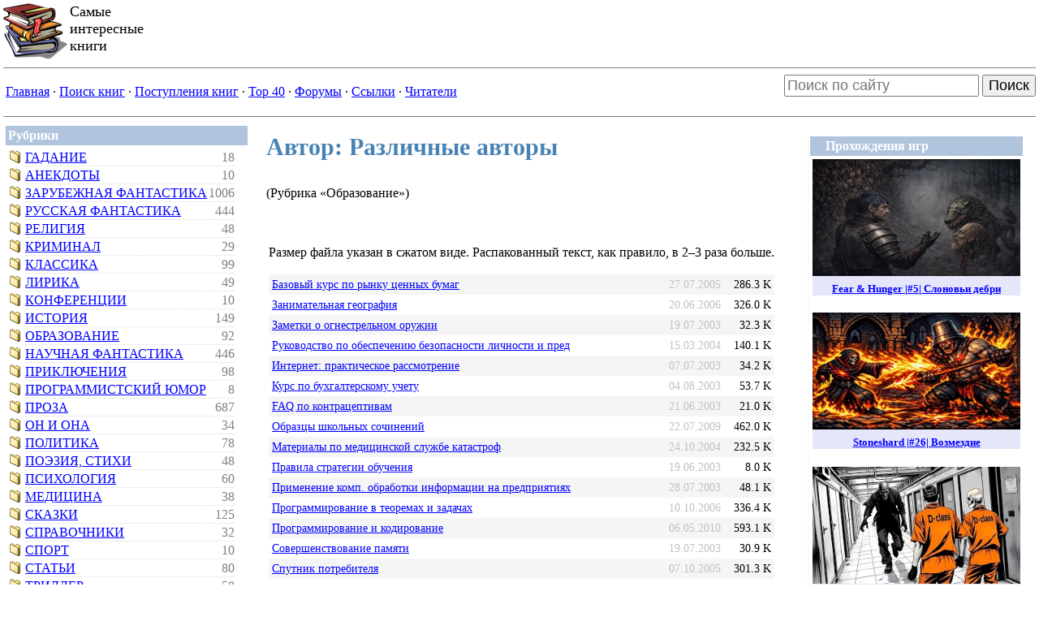

--- FILE ---
content_type: text/html
request_url: http://lib.web-malina.com/viewbooks.php?gid=27&author=2354
body_size: 4212
content:
<!DOCTYPE HTML PUBLIC "-//W3C//DTD HTML 4.01 Transitional//EN">
<html>
<head>
<title>Самые интересные книги - Образование - Различные авторы</title>
<META HTTP-EQUIV="Content-Type" CONTENT="text/html; charset=windows-1251">
<META NAME="AUTHOR" CONTENT="Самые интересные книги">
<META NAME="KEYWORDS" CONTENT="электронная библиотека, в электронном виде,эротические истории,справочная литература,интересные книги,почитать">
<META NAME="DESCRIPTION" CONTENT="Крупная электронная библиотека избранной художественной и справочной литературы.">
<LINK href='themes/lib/sitestyle.css' type='text/css' rel='stylesheet'>
</head>

<body topmargin="5" leftmargin="0" rightmargin="0" marginheight="5" link="blue" vlink="blue">
<table border="0" cellspacing="0" cellpadding="0" width="100%"><tr><td>
<img src="themes/lib/images/logo.gif" border="0" align="left"><font size="4">Самые<br />интересные<br />книги</font>


</td><td width="500px" align="right"></td></tr></table></td></tr><tr><td valign="top" width="100%"><hr noshade size="1">
<table border="0" width="100%" cellspacing="0" cellpadding="0"><tr><td><table align='left'><tr>
            <td align='left'><a href=index.php>Главная</a> &middot;&nbsp;<a href=booksearch.php?inbooks=on&inauthors=on&genre_id=0&period=0&init=1>Поиск книг</a> &middot;&nbsp;<a href=newbooks.php>Поступления книг</a> &middot;&nbsp;<a href=top.php>Top&nbsp;40</a> &middot;&nbsp;<a href=forum.php>Форумы</a> &middot;&nbsp;<a href=mylinks.php>Ссылки</a> &middot;&nbsp;<a href=memberslist.php?letter=All&sortby=uname>Читатели</a></td></tr></table></td><td width="10px"></td><td align="right">



<form action="https://www.google.com/search" accept-charset="utf-8" class="searchform" method="get" name="searchform" target="_blank">
<input name="sitesearch" type="hidden" value="lib.web-malina.com">
<input autocomplete="on" style="font-size: large" class="form-control search" name="q" placeholder="Поиск по сайту" required="required"  type="text">
<button style="font-size: large" type="submit">Поиск</button>
</form>




</td></tr></table>
<hr noshade size="1"><table border="0" cellspacing="0" cellpadding="2" width="100%"><tr><td valign="top"><table width="100%" border="0" cellspacing="1" cellpadding="3"><tr><td bgcolor="LightSteelBlue"><font color='#FFFFFF'><b> Рубрики </b></font></td></tr><tr><td><table cellpadding=0><tr><td><img src=images/forum/icons/folder.gif>&nbsp;</td><td class=hc><a href=viewgenre.php?gid=2&start=0> Гадание</a></td><td class=hn>18</td></tr>
<tr><td><img src=images/forum/icons/folder.gif>&nbsp;</td><td class=hc><a href=viewgenre.php?gid=1&start=0> Анекдоты</a></td><td class=hn>10</td></tr>
<tr><td><img src=images/forum/icons/folder.gif>&nbsp;</td><td class=hc><a href=viewgenre.php?gid=36&start=0> Зарубежная фантастика</a></td><td class=hn>1006</td></tr>
<tr><td><img src=images/forum/icons/folder.gif>&nbsp;</td><td class=hc><a href=viewgenre.php?gid=37&start=0> Русская фантастика</a></td><td class=hn>444</td></tr>
<tr><td><img src=images/forum/icons/folder.gif>&nbsp;</td><td class=hc><a href=viewgenre.php?gid=21&start=0> Религия</a></td><td class=hn>48</td></tr>
<tr><td><img src=images/forum/icons/folder.gif>&nbsp;</td><td class=hc><a href=viewgenre.php?gid=13&start=0> Криминал</a></td><td class=hn>29</td></tr>
<tr><td><img src=images/forum/icons/folder.gif>&nbsp;</td><td class=hc><a href=viewgenre.php?gid=12&start=0> Классика</a></td><td class=hn>99</td></tr>
<tr><td><img src=images/forum/icons/folder.gif>&nbsp;</td><td class=hc><a href=viewgenre.php?gid=14&start=0> Лирика</a></td><td class=hn>49</td></tr>
<tr><td><img src=images/forum/icons/folder.gif>&nbsp;</td><td class=hc><a href=viewgenre.php?gid=38&start=0> Конференции</a></td><td class=hn>10</td></tr>
<tr><td><img src=images/forum/icons/folder.gif>&nbsp;</td><td class=hc><a href=viewgenre.php?gid=11&start=0> История</a></td><td class=hn>149</td></tr>
<tr><td><img src=images/forum/icons/folder.gif>&nbsp;</td><td class=hc><a href=viewgenre.php?gid=27&start=0> Образование</a></td><td class=hn>92</td></tr>
<tr><td><img src=images/forum/icons/folder.gif>&nbsp;</td><td class=hc><a href=viewgenre.php?gid=16&start=0> Научная фантастика</a></td><td class=hn>446</td></tr>
<tr><td><img src=images/forum/icons/folder.gif>&nbsp;</td><td class=hc><a href=viewgenre.php?gid=19&start=0> Приключения</a></td><td class=hn>98</td></tr>
<tr><td><img src=images/forum/icons/folder.gif>&nbsp;</td><td class=hc><a href=viewgenre.php?gid=34&start=0> Программистский юмор</a></td><td class=hn>8</td></tr>
<tr><td><img src=images/forum/icons/folder.gif>&nbsp;</td><td class=hc><a href=viewgenre.php?gid=7&start=0> Проза</a></td><td class=hn>687</td></tr>
<tr><td><img src=images/forum/icons/folder.gif>&nbsp;</td><td class=hc><a href=viewgenre.php?gid=22&start=0> Он и Она</a></td><td class=hn>34</td></tr>
<tr><td><img src=images/forum/icons/folder.gif>&nbsp;</td><td class=hc><a href=viewgenre.php?gid=18&start=0> Политика</a></td><td class=hn>78</td></tr>
<tr><td><img src=images/forum/icons/folder.gif>&nbsp;</td><td class=hc><a href=viewgenre.php?gid=26&start=0> Поэзия, стихи</a></td><td class=hn>48</td></tr>
<tr><td><img src=images/forum/icons/folder.gif>&nbsp;</td><td class=hc><a href=viewgenre.php?gid=20&start=0> Психология</a></td><td class=hn>60</td></tr>
<tr><td><img src=images/forum/icons/folder.gif>&nbsp;</td><td class=hc><a href=viewgenre.php?gid=15&start=0> Медицина</a></td><td class=hn>38</td></tr>
<tr><td><img src=images/forum/icons/folder.gif>&nbsp;</td><td class=hc><a href=viewgenre.php?gid=23&start=0> Сказки</a></td><td class=hn>125</td></tr>
<tr><td><img src=images/forum/icons/folder.gif>&nbsp;</td><td class=hc><a href=viewgenre.php?gid=24&start=0> Справочники</a></td><td class=hn>32</td></tr>
<tr><td><img src=images/forum/icons/folder.gif>&nbsp;</td><td class=hc><a href=viewgenre.php?gid=25&start=0> Спорт</a></td><td class=hn>10</td></tr>
<tr><td><img src=images/forum/icons/folder.gif>&nbsp;</td><td class=hc><a href=viewgenre.php?gid=5&start=0> Статьи</a></td><td class=hn>80</td></tr>
<tr><td><img src=images/forum/icons/folder.gif>&nbsp;</td><td class=hc><a href=viewgenre.php?gid=31&start=0> Триллер</a></td><td class=hn>58</td></tr>
<tr><td><img src=images/forum/icons/folder.gif>&nbsp;</td><td class=hc><a href=viewgenre.php?gid=28&start=0> Философия</a></td><td class=hn>160</td></tr>
<tr><td><img src=images/forum/icons/folder.gif>&nbsp;</td><td class=hc><a href=viewgenre.php?gid=29&start=0> Фэнтези</a></td><td class=hn>830</td></tr>
<tr><td><img src=images/forum/icons/folder.gif>&nbsp;</td><td class=hc><a href=viewgenre.php?gid=17&start=0> Тексты песен</a></td><td class=hn>42</td></tr>
<tr><td><img src=images/forum/icons/folder.gif>&nbsp;</td><td class=hc><a href=viewgenre.php?gid=32&start=0> Эротическая литература</a></td><td class=hn>67</td></tr>
<tr><td><img src=images/forum/icons/folder.gif>&nbsp;</td><td class=hc><a href=viewgenre.php?gid=30&start=0> Экономика</a></td><td class=hn>25</td></tr>
<tr><td><img src=images/forum/icons/folder.gif>&nbsp;</td><td class=hc><a href=viewgenre.php?gid=6&start=0> Домоводство</a></td><td class=hn>35</td></tr>
<tr><td><img src=images/forum/icons/folder.gif>&nbsp;</td><td class=hc><a href=viewgenre.php?gid=8&start=0> Женский роман</a></td><td class=hn>46</td></tr>
<tr><td><img src=images/forum/icons/folder.gif>&nbsp;</td><td class=hc><a href=viewgenre.php?gid=4&start=0> Детская литература</a></td><td class=hn>29</td></tr>
<tr><td><img src=images/forum/icons/folder.gif>&nbsp;</td><td class=hc><a href=viewgenre.php?gid=3&start=0> Детектив</a></td><td class=hn>431</td></tr>
<tr><td><img src=images/forum/icons/folder.gif>&nbsp;</td><td class=hc><a href=viewgenre.php?gid=33&start=0> Юмор</a></td><td class=hn>182</td></tr>
</table></td></tr></table><br><table width="100%" border="0" cellspacing="1" cellpadding="3"><tr><td bgcolor="LightSteelBlue"><font color='#FFFFFF'><b>Пользователи</b></font></td></tr><tr><td><form action=user.php method=post><font size=1><center>Логин<br><input type=text name=uname size=12 maxlength=25><br>Пароль<br><input type=password name=pass size=12 maxlength=20><br><input type=hidden name=op value=login><br><input type=submit value=Войти></form><br><br><a href=user.php>Зарегистрироваться</a><br><br></center></td></tr></table><br><img src="images/pix.gif" border="0px" width="300px" height="1px"></td><td>&nbsp;</td><td width="100%" valign="top"><table width="100%" border=0 cellspacing=1 cellpadding=0><tr><td>
<table width="100%" border=0 cellspacing=1 cellpadding=8><tr><td>
    <TABLE align='right' border='0' width='240px'>
   <TR>
      <TD style='BORDER-left: whitesmoke thin solid; BORDER-bottom: whitesmoke thin solid;' height=100%>
         <table class="adv" width="100%" border="0" cellspacing="1" cellpadding="3"><tr><td bgcolor="LightSteelBlue"><font color="#FFFFFF"><b>&nbsp;&nbsp;&nbsp;&nbsp;Прохождения игр&nbsp;&nbsp;&nbsp;&nbsp;</b></td></tr><tr><td align='center'>
<a href='https://www.youtube.com/watch?v=Bk2hJMmiyAY'>
<div style='margin-bottom: 16pt; background-color: lavender'>
<img width='256' height='144' src='https://i.ytimg.com/vi/Bk2hJMmiyAY/mqdefault.jpg'>
<h5 style='margin: 6pt'>Fear & Hunger |#5| Слоновьи дебри</h5>
</div>
</a>

<a href='https://www.youtube.com/watch?v=nw-usqhN6C8'>
<div style='margin-bottom: 16pt; background-color: lavender'>
<img width='256' height='144' src='https://i.ytimg.com/vi/nw-usqhN6C8/mqdefault.jpg'>
<h5 style='margin: 6pt'>Stoneshard |#26| Возмездие</h5>
</div>
</a>

<a href='https://www.youtube.com/watch?v=MBEqUIf3pDY'>
<div style='margin-bottom: 16pt; background-color: lavender'>
<img width='256' height='144' src='https://i.ytimg.com/vi/MBEqUIf3pDY/mqdefault.jpg'>
<h5 style='margin: 6pt'>SCP: CB Multiplayer |#1| Смертельные смешнявки</h5>
</div>
</a>

<a href='https://www.youtube.com/watch?v=XhSV9f6Rp0c'>
<div style='margin-bottom: 16pt; background-color: lavender'>
<img width='256' height='144' src='https://i.ytimg.com/vi/XhSV9f6Rp0c/mqdefault.jpg'>
<h5 style='margin: 6pt'>Fear & Hunger |#4| Первые боссы</h5>
</div>
</a>
<a href='https://www.youtube.com/channel/UCwEBEU_fnnOAm2QjIjPZOZw'><h4>Другие игры...</h4></a></center>
</td></tr></table><br>

      </TD>
   </TR>
</TABLE>
<h3>Автор: Различные авторы</h3>(Рубрика &laquo;Образование&raquo;)<table><tr><td><br><br><p>Размер файла указан в сжатом виде. Распакованный текст, как правило,
в 2&ndash;3 раза больше.<br><br><table cellspacing="0" cellpadding="4" width=100%>
<tr bgcolor=WhiteSmoke>
<td class='sml'><a href='getbook.php?bid=221&page=1'>Базовый курс по рынку ценных бумаг</a></td>
<td class='smlr secondary' width='15%'>27.07.2005</td>
<td class='smlr' width='10%'>286.3&nbsp;K</td>
</tr>
<tr>
<td class='sml'><a href='getbook.php?bid=224&page=1'>Занимательная география</a></td>
<td class='smlr secondary' width='15%'>20.06.2006</td>
<td class='smlr' width='10%'>326.0&nbsp;K</td>
</tr>
<tr bgcolor=WhiteSmoke>
<td class='sml'><a href='getbook.php?bid=223&page=1'>Заметки о огнестрельном оружии</a></td>
<td class='smlr secondary' width='15%'>19.07.2003</td>
<td class='smlr' width='10%'>32.3&nbsp;K</td>
</tr>
<tr>
<td class='sml'><a href='getbook.php?bid=234&page=1'>Руководство по обеспечению безопасности личности и пред</a></td>
<td class='smlr secondary' width='15%'>15.03.2004</td>
<td class='smlr' width='10%'>140.1&nbsp;K</td>
</tr>
<tr bgcolor=WhiteSmoke>
<td class='sml'><a href='getbook.php?bid=225&page=1'>Интернет: практическое рассмотрение</a></td>
<td class='smlr secondary' width='15%'>07.07.2003</td>
<td class='smlr' width='10%'>34.2&nbsp;K</td>
</tr>
<tr>
<td class='sml'><a href='getbook.php?bid=226&page=1'>Курс по бухгалтерскому учету</a></td>
<td class='smlr secondary' width='15%'>04.08.2003</td>
<td class='smlr' width='10%'>53.7&nbsp;K</td>
</tr>
<tr bgcolor=WhiteSmoke>
<td class='sml'><a href='getbook.php?bid=219&page=1'>FAQ по контрацептивам</a></td>
<td class='smlr secondary' width='15%'>21.06.2003</td>
<td class='smlr' width='10%'>21.0&nbsp;K</td>
</tr>
<tr>
<td class='sml'><a href='getbook.php?bid=229&page=1'>Образцы школьных сочинений</a></td>
<td class='smlr secondary' width='15%'>22.07.2009</td>
<td class='smlr' width='10%'>462.0&nbsp;K</td>
</tr>
<tr bgcolor=WhiteSmoke>
<td class='sml'><a href='getbook.php?bid=227&page=1'>Материалы по медицинской службе катастроф</a></td>
<td class='smlr secondary' width='15%'>24.10.2004</td>
<td class='smlr' width='10%'>232.5&nbsp;K</td>
</tr>
<tr>
<td class='sml'><a href='getbook.php?bid=230&page=1'>Правила стратегии обучения</a></td>
<td class='smlr secondary' width='15%'>19.06.2003</td>
<td class='smlr' width='10%'>8.0&nbsp;K</td>
</tr>
<tr bgcolor=WhiteSmoke>
<td class='sml'><a href='getbook.php?bid=231&page=1'>Применение комп. обработки информации на предприятиях</a></td>
<td class='smlr secondary' width='15%'>28.07.2003</td>
<td class='smlr' width='10%'>48.1&nbsp;K</td>
</tr>
<tr>
<td class='sml'><a href='getbook.php?bid=232&page=1'>Программирование в теоремах и задачах</a></td>
<td class='smlr secondary' width='15%'>10.10.2006</td>
<td class='smlr' width='10%'>336.4&nbsp;K</td>
</tr>
<tr bgcolor=WhiteSmoke>
<td class='sml'><a href='getbook.php?bid=233&page=1'>Программирование и кодирование</a></td>
<td class='smlr secondary' width='15%'>06.05.2010</td>
<td class='smlr' width='10%'>593.1&nbsp;K</td>
</tr>
<tr>
<td class='sml'><a href='getbook.php?bid=236&page=1'>Совершенствование памяти</a></td>
<td class='smlr secondary' width='15%'>19.07.2003</td>
<td class='smlr' width='10%'>30.9&nbsp;K</td>
</tr>
<tr bgcolor=WhiteSmoke>
<td class='sml'><a href='getbook.php?bid=237&page=1'>Спутник потребителя</a></td>
<td class='smlr secondary' width='15%'>07.10.2005</td>
<td class='smlr' width='10%'>301.3&nbsp;K</td>
</tr>
<tr>
<td class='sml'><a href='getbook.php?bid=235&page=1'>Сетевой этикет. Подборка статей</a></td>
<td class='smlr secondary' width='15%'>24.08.2003</td>
<td class='smlr' width='10%'>57.9&nbsp;K</td>
</tr>
<tr bgcolor=WhiteSmoke>
<td class='sml'><a href='getbook.php?bid=240&page=1'>Уголок инвестора</a></td>
<td class='smlr secondary' width='15%'>14.07.2003</td>
<td class='smlr' width='10%'>38.8&nbsp;K</td>
</tr>
<tr>
<td class='sml'><a href='getbook.php?bid=239&page=1'>ТРИЗ - теория решения изобретательских задач.</a></td>
<td class='smlr secondary' width='15%'>03.03.2004</td>
<td class='smlr' width='10%'>137.2&nbsp;K</td>
</tr>
<tr bgcolor=WhiteSmoke>
<td class='sml'><a href='getbook.php?bid=218&page=1'>Топики по английскому</a></td>
<td class='smlr secondary' width='15%'>25.06.2003</td>
<td class='smlr' width='10%'>27.4&nbsp;K</td>
</tr>
<tr>
<td class='sml'><a href='getbook.php?bid=238&page=1'>Теория передачи данных для пользователя модема</a></td>
<td class='smlr secondary' width='15%'>06.08.2003</td>
<td class='smlr' width='10%'>55.9&nbsp;K</td>
</tr>
<tr bgcolor=WhiteSmoke>
<td class='sml'><a href='getbook.php?bid=241&page=1'>Учебник по мультипликации на &quot;Autodesk Animator&quot;</a></td>
<td class='smlr secondary' width='15%'>23.12.2003</td>
<td class='smlr' width='10%'>112.4&nbsp;K</td>
</tr>
<tr>
<td class='sml'><a href='getbook.php?bid=220&page=1'>SCO: Пособие администратора системы Unix</a></td>
<td class='smlr secondary' width='15%'>16.11.2008</td>
<td class='smlr' width='10%'>408.2&nbsp;K</td>
</tr></table></td></tr></table><p>Смотреть документы этого автора в рубриках:<br><ul><li><a href=viewbooks.php?gid=1&author=2354>Анекдоты</a><li><a href=viewbooks.php?gid=2&author=2354>Гадание</a><li><a href=viewbooks.php?gid=3&author=2354>Детектив</a><li><a href=viewbooks.php?gid=5&author=2354>Статьи</a><li><a href=viewbooks.php?gid=6&author=2354>Домоводство</a><li><a href=viewbooks.php?gid=7&author=2354>Проза</a><li><a href=viewbooks.php?gid=8&author=2354>Женский роман</a><li><a href=viewbooks.php?gid=11&author=2354>История</a><li><a href=viewbooks.php?gid=12&author=2354>Классика</a><li><a href=viewbooks.php?gid=13&author=2354>Криминал</a><li><a href=viewbooks.php?gid=14&author=2354>Лирика</a><li><a href=viewbooks.php?gid=15&author=2354>Медицина</a><li><a href=viewbooks.php?gid=16&author=2354>Научная фантастика</a><li><a href=viewbooks.php?gid=17&author=2354>Тексты песен</a><li><a href=viewbooks.php?gid=18&author=2354>Политика</a><li><a href=viewbooks.php?gid=19&author=2354>Приключения</a><li><a href=viewbooks.php?gid=20&author=2354>Психология</a><li><a href=viewbooks.php?gid=21&author=2354>Религия</a><li><a href=viewbooks.php?gid=22&author=2354>Он и Она</a><li><a href=viewbooks.php?gid=23&author=2354>Сказки</a><li><a href=viewbooks.php?gid=24&author=2354>Справочники</a><li><a href=viewbooks.php?gid=25&author=2354>Спорт</a><li><a href=viewbooks.php?gid=26&author=2354>Поэзия, стихи</a><li><a href=viewbooks.php?gid=28&author=2354>Философия</a><li><a href=viewbooks.php?gid=29&author=2354>Фэнтези</a><li><a href=viewbooks.php?gid=32&author=2354>Эротическая литература</a><li><a href=viewbooks.php?gid=33&author=2354>Юмор</a><li><a href=viewbooks.php?gid=34&author=2354>Программистский юмор</a></ul><br><br><a href=viewgenre.php?gid=27&start=0>Все материалы рубрики &laquo;Образование&raquo;</a> - <a href=viewbooks.php?gid=0&author=2354>Все материалы этого автора</a><br><br><br></td></tr></table></td></tr></table>
</td></tr></table></center><table width=80% align=center><tr>
            <td align=center><a href=index.php>Главная</a> - <a href=booksearch.php?inbooks=on&inauthors=on&genre_id=0&period=0&init=1>Поиск книг</a> - <a href=newbooks.php>Поступления книг</a> - <a href=top.php>Top&nbsp;40</a> - <a href=forum.php>Форумы</a> - <a href=mylinks.php>Ссылки</a> - <a href=memberslist.php?letter=All&sortby=uname>Читатели</a></td></tr></table><br><table class="adv" width='80%' align='center' style='border-collapse:collapse';>
    		<tr><td align='center' style='border:0px solid gray;'><b>Реклама</b></td></tr>
    		<tr><td align='center' style='border:0px solid gray;'>



</td></tr></table>

<center><font size=1><br><br><br>© &#0171;Самые интересные книги&#0187;, 2000&mdash;2026. Контакты: <a href="mailto:webmalina@gmail.com">webmalina@gmail.com</a><br><br></font></center>
    </body>

    </html>